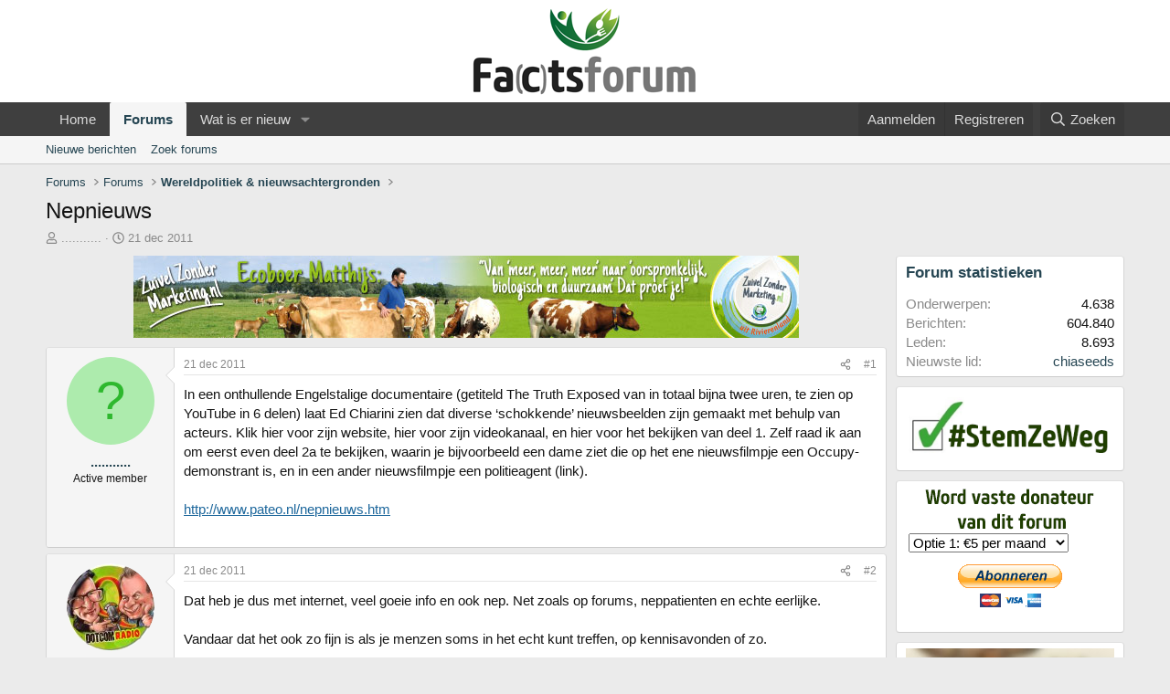

--- FILE ---
content_type: text/html; charset=utf-8
request_url: https://www.fatsforum.nl/threads/nepnieuws.150/
body_size: 14567
content:
<!DOCTYPE html>
<html id="XF" lang="nl-NL" dir="LTR"
	data-xf="2.3"
	data-app="public"
	
	
	data-template="thread_view"
	data-container-key="node-3"
	data-content-key="thread-150"
	data-logged-in="false"
	data-cookie-prefix="xf_"
	data-csrf="1765382671,d8e257ebefa3bd1e7dbbd2228435a378"
	class="has-no-js template-thread_view"
	>
<head>
	
	
	

	<meta charset="utf-8" />
	<title>Nepnieuws | Fa(c)ts Forum</title>
	<link rel="manifest" href="/webmanifest.php">

	<meta http-equiv="X-UA-Compatible" content="IE=Edge" />
	<meta name="viewport" content="width=device-width, initial-scale=1, viewport-fit=cover">

	
		<meta name="theme-color" content="#ffffff" />
	

	<meta name="apple-mobile-web-app-title" content="Fa(c)ts Forum">
	
		<link rel="apple-touch-icon" href="/data/assets/logo/fatsforum_favicon_192.png">
		

	
		
		<meta name="description" content="In een onthullende Engelstalige documentaire (getiteld The Truth Exposed van in totaal bijna twee uren, te zien op YouTube in 6 delen) laat Ed Chiarini zien..." />
		<meta property="og:description" content="In een onthullende Engelstalige documentaire (getiteld The Truth Exposed van in totaal bijna twee uren, te zien op YouTube in 6 delen) laat Ed Chiarini zien dat diverse ‘schokkende’ nieuwsbeelden zijn gemaakt met behulp van acteurs. Klik hier voor zijn website, hier voor zijn videokanaal, en..." />
		<meta property="twitter:description" content="In een onthullende Engelstalige documentaire (getiteld The Truth Exposed van in totaal bijna twee uren, te zien op YouTube in 6 delen) laat Ed Chiarini zien dat diverse ‘schokkende’ nieuwsbeelden..." />
	
	
		<meta property="og:url" content="https://www.fatsforum.nl/threads/nepnieuws.150/" />
	
		<link rel="canonical" href="https://www.fatsforum.nl/threads/nepnieuws.150/" />
	

	
		
	
	
	<meta property="og:site_name" content="Fa(c)ts Forum" />


	
	
		
	
	
	<meta property="og:type" content="website" />


	
	
		
	
	
	
		<meta property="og:title" content="Nepnieuws" />
		<meta property="twitter:title" content="Nepnieuws" />
	


	
	
	
	

	
	
	
	

	<link rel="stylesheet" href="/css.php?css=public%3Anormalize.css%2Cpublic%3Afa.css%2Cpublic%3Acore.less%2Cpublic%3Aapp.less&amp;s=2&amp;l=2&amp;d=1754208637&amp;k=0b3df13689f59d211596c98bc029fc63a915c394" />

	<link rel="stylesheet" href="/css.php?css=public%3Amessage.less%2Cpublic%3Ashare_controls.less%2Cpublic%3Aextra.less&amp;s=2&amp;l=2&amp;d=1754208637&amp;k=0bf5fcf4b725e7288bdda9d72b056efa8a5e15f2" />


	
		<script src="/js/xf/preamble.min.js?_v=01b9fac0"></script>
	

	
	<script src="/js/vendor/vendor-compiled.js?_v=01b9fac0" defer></script>
	<script src="/js/xf/core-compiled.js?_v=01b9fac0" defer></script>

	<script>
		window.addEventListener('DOMContentLoaded', function() {
			XF.extendObject(true, XF.config, {
				// 
				userId: 0,
				enablePush: false,
				pushAppServerKey: '',
				url: {
					fullBase: 'https://www.fatsforum.nl/',
					basePath: '/',
					css: '/css.php?css=__SENTINEL__&s=2&l=2&d=1754208637',
					js: '/js/__SENTINEL__?_v=01b9fac0',
					icon: '/data/local/icons/__VARIANT__.svg?v=1742243686#__NAME__',
					iconInline: '/styles/fa/__VARIANT__/__NAME__.svg?v=5.15.3',
					keepAlive: '/login/keep-alive'
				},
				cookie: {
					path: '/',
					domain: '',
					prefix: 'xf_',
					secure: true,
					consentMode: 'disabled',
					consented: ["optional","_third_party"]
				},
				cacheKey: 'f3ed7234243583f554e27d349fe769c5',
				csrf: '1765382671,d8e257ebefa3bd1e7dbbd2228435a378',
				js: {},
				fullJs: false,
				css: {"public:message.less":true,"public:share_controls.less":true,"public:extra.less":true},
				time: {
					now: 1765382671,
					today: 1765321200,
					todayDow: 3,
					tomorrow: 1765407600,
					yesterday: 1765234800,
					week: 1764802800,
					month: 1764543600,
					year: 1735686000
				},
				style: {
					light: '',
					dark: '',
					defaultColorScheme: 'light'
				},
				borderSizeFeature: '3px',
				fontAwesomeWeight: 'r',
				enableRtnProtect: true,
				
				enableFormSubmitSticky: true,
				imageOptimization: '0',
				imageOptimizationQuality: 0.85,
				uploadMaxFilesize: 268435456,
				uploadMaxWidth: 0,
				uploadMaxHeight: 0,
				allowedVideoExtensions: ["m4v","mov","mp4","mp4v","mpeg","mpg","ogv","webm"],
				allowedAudioExtensions: ["mp3","opus","ogg","wav"],
				shortcodeToEmoji: true,
				visitorCounts: {
					conversations_unread: '0',
					alerts_unviewed: '0',
					total_unread: '0',
					title_count: true,
					icon_indicator: true
				},
				jsMt: {"xf\/action.js":"1c489bab","xf\/embed.js":"678c1a7d","xf\/form.js":"678c1a7d","xf\/structure.js":"1c489bab","xf\/tooltip.js":"678c1a7d"},
				jsState: {},
				publicMetadataLogoUrl: '',
				publicPushBadgeUrl: 'https://www.fatsforum.nl/styles/default/xenforo/bell.png'
			});

			XF.extendObject(XF.phrases, {
				// 
				date_x_at_time_y:     "{date} om {time}",
				day_x_at_time_y:      "{day} om {time}",
				yesterday_at_x:       "Gisteren om {time}",
				x_minutes_ago:        "{minutes} minuten geleden",
				one_minute_ago:       "1 minuut geleden",
				a_moment_ago:         "een moment geleden",
				today_at_x:           "Vandaag om {time}",
				in_a_moment:          "In een ogenblik",
				in_a_minute:          "Binnen een minuut",
				in_x_minutes:         "Over {minuten} minuten",
				later_today_at_x:     "Later vandaag om {tijd}",
				tomorrow_at_x:        "Morgen om {time}",
				short_date_x_minutes: "{minutes}m",
				short_date_x_hours:   "{hours}h",
				short_date_x_days:    "{days}d",

				day0: "zondag",
				day1: "maandag",
				day2: "dinsdag",
				day3: "woensdag",
				day4: "donderdag",
				day5: "vrijdag",
				day6: "zaterdag",

				dayShort0: "zo",
				dayShort1: "ma",
				dayShort2: "di",
				dayShort3: "wo",
				dayShort4: "do",
				dayShort5: "vr",
				dayShort6: "za",

				month0: "januari",
				month1: "februari",
				month2: "maart",
				month3: "april",
				month4: "mei",
				month5: "juni",
				month6: "juli",
				month7: "augustus",
				month8: "september",
				month9: "oktober",
				month10: "november",
				month11: "december",

				active_user_changed_reload_page: "De actieve gebruiker is veranderd. Laad de pagina opnieuw voor de nieuwste versie.",
				server_did_not_respond_in_time_try_again: "De server heeft niet tijdig gereageerd. Gelieve opnieuw te proberen.",
				oops_we_ran_into_some_problems: "Oeps! We zijn enkele problemen tegengekomen.",
				oops_we_ran_into_some_problems_more_details_console: "Oeps! We zijn enkele problemen tegengekomen. Probeer het later opnieuw. Meer foutdetails kunnen zich in de browserconsole bevinden.",
				file_too_large_to_upload: "Het bestand is te groot om te worden geüpload.",
				uploaded_file_is_too_large_for_server_to_process: "Het geüploade bestand is te groot om te verwerken voor de server.",
				files_being_uploaded_are_you_sure: "Bestanden worden nog steeds geüpload. Weet je zeker dat je dit formulier wilt verzenden?",
				attach: "Voeg bestand toe",
				rich_text_box: "Rich-tekstvak",
				close: "Sluit",
				link_copied_to_clipboard: "Koppeling naar klembord gekopieerd.",
				text_copied_to_clipboard: "Tekst naar klembord gekopieerd.",
				loading: "Laden…",
				you_have_exceeded_maximum_number_of_selectable_items: "You have exceeded the maximum number of selectable items.",

				processing: "Verwerken",
				'processing...': "Verwerken…",

				showing_x_of_y_items: "Tonen van {count} van {total} items",
				showing_all_items: "Alle items getoond",
				no_items_to_display: "Geen items om weer te geven",

				number_button_up: "Omhoog",
				number_button_down: "Omlaag",

				push_enable_notification_title: "Pushmeldingen succesvol ingeschakeld op Fa(c)ts Forum",
				push_enable_notification_body: "Bedankt voor het aanzetten van pushmeldingen!",

				pull_down_to_refresh: "Pull down to refresh",
				release_to_refresh: "Release to refresh",
				refreshing: "Refreshing…"
			});
		});
	</script>

	


	
		<link rel="icon" type="image/png" href="https://www.fatsforum.nl/data/assets/logo/fatsforum_favicon-32.png" sizes="32x32" />
	

	
	<script async src="https://www.googletagmanager.com/gtag/js?id=UA-86803712-1"></script>
	<script>
		window.dataLayer = window.dataLayer || [];
		function gtag(){dataLayer.push(arguments);}
		gtag('js', new Date());
		gtag('config', 'UA-86803712-1', {
			// 
			
			
		});
	</script>

</head>
<body data-template="thread_view">

<div class="p-pageWrapper" id="top">

	

	<header class="p-header" id="header">
		<div class="p-header-inner">
			<div class="p-header-content">
				<div class="p-header-logo p-header-logo--image">
					<a href="https://www.fatsforum.nl">
						

	

	
		
		

		
	

	

	<picture data-variations="{&quot;default&quot;:{&quot;1&quot;:&quot;\/data\/assets\/logo\/fatsforum_v2.png&quot;,&quot;2&quot;:&quot;\/data\/assets\/logo\/fatsforum_v2_2x.png&quot;}}">
		
		
		

		

		<img src="/data/assets/logo/fatsforum_v2.png" srcset="/data/assets/logo/fatsforum_v2_2x.png 2x" width="250" height="100" alt="Fa(c)ts Forum" />
	</picture>


					</a>
				</div>

				
			</div>
		</div>
	</header>

	
	

	
		<div class="p-navSticky p-navSticky--primary" data-xf-init="sticky-header">
			
		<nav class="p-nav">
			<div class="p-nav-inner">
				<button type="button" class="button button--plain p-nav-menuTrigger" data-xf-click="off-canvas" data-menu=".js-headerOffCanvasMenu" tabindex="0" aria-label="Menu"><span class="button-text">
					<i aria-hidden="true"></i>
				</span></button>

				<div class="p-nav-smallLogo">
					<a href="https://www.fatsforum.nl">
						

	

	
		
		

		
	

	

	<picture data-variations="{&quot;default&quot;:{&quot;1&quot;:&quot;\/data\/assets\/logo\/fatsforum_v2.png&quot;,&quot;2&quot;:null}}">
		
		
		

		

		<img src="/data/assets/logo/fatsforum_v2.png"  width="250" height="100" alt="Fa(c)ts Forum" />
	</picture>


					</a>
				</div>

				<div class="p-nav-scroller hScroller" data-xf-init="h-scroller" data-auto-scroll=".p-navEl.is-selected">
					<div class="hScroller-scroll">
						<ul class="p-nav-list js-offCanvasNavSource">
							
								<li>
									
	<div class="p-navEl " >
	

		
	
	<a href="https://www.fatsforum.nl"
	class="p-navEl-link "
	
	data-xf-key="1"
	data-nav-id="home">Home</a>


		

		
	
	</div>

								</li>
							
								<li>
									
	<div class="p-navEl is-selected" data-has-children="true">
	

		
	
	<a href="/"
	class="p-navEl-link p-navEl-link--splitMenu "
	
	
	data-nav-id="forums">Forums</a>


		<a data-xf-key="2"
			data-xf-click="menu"
			data-menu-pos-ref="< .p-navEl"
			class="p-navEl-splitTrigger"
			role="button"
			tabindex="0"
			aria-label="Schakel uitgebreid"
			aria-expanded="false"
			aria-haspopup="true"></a>

		
	
		<div class="menu menu--structural" data-menu="menu" aria-hidden="true">
			<div class="menu-content">
				
					
	
	
	<a href="/whats-new/posts/"
	class="menu-linkRow u-indentDepth0 js-offCanvasCopy "
	
	
	data-nav-id="newPosts">Nieuwe berichten</a>

	

				
					
	
	
	<a href="/search/?type=post"
	class="menu-linkRow u-indentDepth0 js-offCanvasCopy "
	
	
	data-nav-id="searchForums">Zoek forums</a>

	

				
			</div>
		</div>
	
	</div>

								</li>
							
								<li>
									
	<div class="p-navEl " data-has-children="true">
	

		
	
	<a href="/whats-new/"
	class="p-navEl-link p-navEl-link--splitMenu "
	
	
	data-nav-id="whatsNew">Wat is er nieuw</a>


		<a data-xf-key="3"
			data-xf-click="menu"
			data-menu-pos-ref="< .p-navEl"
			class="p-navEl-splitTrigger"
			role="button"
			tabindex="0"
			aria-label="Schakel uitgebreid"
			aria-expanded="false"
			aria-haspopup="true"></a>

		
	
		<div class="menu menu--structural" data-menu="menu" aria-hidden="true">
			<div class="menu-content">
				
					
	
	
	<a href="/featured/"
	class="menu-linkRow u-indentDepth0 js-offCanvasCopy "
	
	
	data-nav-id="featured">Featured content</a>

	

				
					
	
	
	<a href="/whats-new/posts/"
	class="menu-linkRow u-indentDepth0 js-offCanvasCopy "
	 rel="nofollow"
	
	data-nav-id="whatsNewPosts">Nieuwe berichten</a>

	

				
					
	
	
	<a href="/whats-new/latest-activity"
	class="menu-linkRow u-indentDepth0 js-offCanvasCopy "
	 rel="nofollow"
	
	data-nav-id="latestActivity">Laatste bijdragen</a>

	

				
			</div>
		</div>
	
	</div>

								</li>
							
						</ul>
					</div>
				</div>

				<div class="p-nav-opposite">
					<div class="p-navgroup p-account p-navgroup--guest">
						
							<a href="/login/" class="p-navgroup-link p-navgroup-link--textual p-navgroup-link--logIn"
								data-xf-click="overlay" data-follow-redirects="on">
								<span class="p-navgroup-linkText">Aanmelden</span>
							</a>
							
								<a href="/register/" class="p-navgroup-link p-navgroup-link--textual p-navgroup-link--register"
									data-xf-click="overlay" data-follow-redirects="on">
									<span class="p-navgroup-linkText">Registreren</span>
								</a>
							
						
					</div>

					<div class="p-navgroup p-discovery">
						<a href="/whats-new/"
							class="p-navgroup-link p-navgroup-link--iconic p-navgroup-link--whatsnew"
							aria-label="Wat is er nieuw"
							title="Wat is er nieuw">
							<i aria-hidden="true"></i>
							<span class="p-navgroup-linkText">Wat is er nieuw</span>
						</a>

						
							<a href="/search/"
								class="p-navgroup-link p-navgroup-link--iconic p-navgroup-link--search"
								data-xf-click="menu"
								data-xf-key="/"
								aria-label="Zoeken"
								aria-expanded="false"
								aria-haspopup="true"
								title="Zoeken">
								<i aria-hidden="true"></i>
								<span class="p-navgroup-linkText">Zoeken</span>
							</a>
							<div class="menu menu--structural menu--wide" data-menu="menu" aria-hidden="true">
								<form action="/search/search" method="post"
									class="menu-content"
									data-xf-init="quick-search">

									<h3 class="menu-header">Zoeken</h3>
									
									<div class="menu-row">
										
											<div class="inputGroup inputGroup--joined">
												<input type="text" class="input" name="keywords" data-acurl="/search/auto-complete" placeholder="Zoeken…" aria-label="Zoeken" data-menu-autofocus="true" />
												
			<select name="constraints" class="js-quickSearch-constraint input" aria-label="Zoek binnen">
				<option value="">Overal</option>
<option value="{&quot;search_type&quot;:&quot;post&quot;}">Onderwerpen</option>
<option value="{&quot;search_type&quot;:&quot;post&quot;,&quot;c&quot;:{&quot;nodes&quot;:[3],&quot;child_nodes&quot;:1}}">Dit forum</option>
<option value="{&quot;search_type&quot;:&quot;post&quot;,&quot;c&quot;:{&quot;thread&quot;:150}}">Dit onderwerp</option>

			</select>
		
											</div>
										
									</div>

									
									<div class="menu-row">
										<label class="iconic"><input type="checkbox"  name="c[title_only]" value="1" /><i aria-hidden="true"></i><span class="iconic-label">Zoek alleen in titels</span></label>

									</div>
									
									<div class="menu-row">
										<div class="inputGroup">
											<span class="inputGroup-text" id="ctrl_search_menu_by_member">Door:</span>
											<input type="text" class="input" name="c[users]" data-xf-init="auto-complete" placeholder="Lid" aria-labelledby="ctrl_search_menu_by_member" />
										</div>
									</div>
									<div class="menu-footer">
									<span class="menu-footer-controls">
										<button type="submit" class="button button--icon button--icon--search button--primary"><i class="fa--xf far fa-search "><svg xmlns="http://www.w3.org/2000/svg" role="img" aria-hidden="true" ><use href="/data/local/icons/regular.svg?v=1742243686#search"></use></svg></i><span class="button-text">Zoek</span></button>
										<button type="submit" class="button " name="from_search_menu"><span class="button-text">Geavanceerd zoeken…</span></button>
									</span>
									</div>

									<input type="hidden" name="_xfToken" value="1765382671,d8e257ebefa3bd1e7dbbd2228435a378" />
								</form>
							</div>
						
					</div>
				</div>
			</div>
		</nav>
	
		</div>
		
		
			<div class="p-sectionLinks">
				<div class="p-sectionLinks-inner hScroller" data-xf-init="h-scroller">
					<div class="hScroller-scroll">
						<ul class="p-sectionLinks-list">
							
								<li>
									
	<div class="p-navEl " >
	

		
	
	<a href="/whats-new/posts/"
	class="p-navEl-link "
	
	data-xf-key="alt+1"
	data-nav-id="newPosts">Nieuwe berichten</a>


		

		
	
	</div>

								</li>
							
								<li>
									
	<div class="p-navEl " >
	

		
	
	<a href="/search/?type=post"
	class="p-navEl-link "
	
	data-xf-key="alt+2"
	data-nav-id="searchForums">Zoek forums</a>


		

		
	
	</div>

								</li>
							
						</ul>
					</div>
				</div>
			</div>
			
	
		

	<div class="offCanvasMenu offCanvasMenu--nav js-headerOffCanvasMenu" data-menu="menu" aria-hidden="true" data-ocm-builder="navigation">
		<div class="offCanvasMenu-backdrop" data-menu-close="true"></div>
		<div class="offCanvasMenu-content">
			<div class="offCanvasMenu-header">
				Menu
				<a class="offCanvasMenu-closer" data-menu-close="true" role="button" tabindex="0" aria-label="Sluit"></a>
			</div>
			
				<div class="p-offCanvasRegisterLink">
					<div class="offCanvasMenu-linkHolder">
						<a href="/login/" class="offCanvasMenu-link" data-xf-click="overlay" data-menu-close="true">
							Aanmelden
						</a>
					</div>
					<hr class="offCanvasMenu-separator" />
					
						<div class="offCanvasMenu-linkHolder">
							<a href="/register/" class="offCanvasMenu-link" data-xf-click="overlay" data-menu-close="true">
								Registreren
							</a>
						</div>
						<hr class="offCanvasMenu-separator" />
					
				</div>
			
			<div class="js-offCanvasNavTarget"></div>
			<div class="offCanvasMenu-installBanner js-installPromptContainer" style="display: none;" data-xf-init="install-prompt">
				<div class="offCanvasMenu-installBanner-header">Installeer de app</div>
				<button type="button" class="button js-installPromptButton"><span class="button-text">Installeren</span></button>
				<template class="js-installTemplateIOS">
					<div class="js-installTemplateContent">
						<div class="overlay-title">How to install the app on iOS</div>
						<div class="block-body">
							<div class="block-row">
								<p>
									Follow along with the video below to see how to install our site as a web app on your home screen.
								</p>
								<p style="text-align: center">
									<video src="/styles/default/xenforo/add_to_home.mp4"
										width="280" height="480" autoplay loop muted playsinline></video>
								</p>
								<p>
									<small><strong>Opmerking:</strong> This feature may not be available in some browsers.</small>
								</p>
							</div>
						</div>
					</div>
				</template>
			</div>
		</div>
	</div>

	<div class="p-body">
		<div class="p-body-inner">
			<!--XF:EXTRA_OUTPUT-->

			

			

			
			
	
		<ul class="p-breadcrumbs "
			itemscope itemtype="https://schema.org/BreadcrumbList">
			
				

				
				

				
					
					
	<li itemprop="itemListElement" itemscope itemtype="https://schema.org/ListItem">
		<a href="/" itemprop="item">
			<span itemprop="name">Forums</span>
		</a>
		<meta itemprop="position" content="1" />
	</li>

				

				
				
					
					
	<li itemprop="itemListElement" itemscope itemtype="https://schema.org/ListItem">
		<a href="/#forums.1" itemprop="item">
			<span itemprop="name">Forums</span>
		</a>
		<meta itemprop="position" content="2" />
	</li>

				
					
					
	<li itemprop="itemListElement" itemscope itemtype="https://schema.org/ListItem">
		<a href="/forums/wereldpolitiek-nieuwsachtergronden.3/" itemprop="item">
			<span itemprop="name">Wereldpolitiek &amp; nieuwsachtergronden</span>
		</a>
		<meta itemprop="position" content="3" />
	</li>

				
			
		</ul>
	

			

			
	<noscript class="js-jsWarning"><div class="blockMessage blockMessage--important blockMessage--iconic u-noJsOnly">JavaScript is uitgeschakeld. Schakel JavaScript in jouw browser in voordat je doorgaat voor een betere ervaring.</div></noscript>

			
	<div class="blockMessage blockMessage--important blockMessage--iconic js-browserWarning" style="display: none">Je gebruikt een verouderde webbrowser. Het kan mogelijk deze of andere websites niet correct weergeven.<br />Het is raadzaam om je webbrowser te upgraden of een browser zoals <a href="https://www.microsoft.com/edge/" target="_blank" rel="noopener">Microsoft Edge</a> of <a href="https://www.google.com/chrome/" target="_blank" rel="noopener">Google Chrome</a> te gebruiken.</div>


			
				<div class="p-body-header">
					
						
							<div class="p-title ">
								
									
										<h1 class="p-title-value">Nepnieuws</h1>
									
									
								
							</div>
						

						
							<div class="p-description">
	<ul class="listInline listInline--bullet">
		<li>
			<i class="fa--xf far fa-user "><svg xmlns="http://www.w3.org/2000/svg" role="img" ><title>Onderwerp starter</title><use href="/data/local/icons/regular.svg?v=1742243686#user"></use></svg></i>
			<span class="u-srOnly">Onderwerp starter</span>

			<a href="/members/12/" class="username  u-concealed" dir="auto" data-user-id="12" data-xf-init="member-tooltip">...........</a>
		</li>
		<li>
			<i class="fa--xf far fa-clock "><svg xmlns="http://www.w3.org/2000/svg" role="img" ><title>Startdatum</title><use href="/data/local/icons/regular.svg?v=1742243686#clock"></use></svg></i>
			<span class="u-srOnly">Startdatum</span>

			<a href="/threads/nepnieuws.150/" class="u-concealed"><time  class="u-dt" dir="auto" datetime="2011-12-21T19:57:09+0100" data-timestamp="1324493829" data-date="21 dec 2011" data-time="19:57" data-short="dec '11" title="21 dec 2011 om 19:57">21 dec 2011</time></a>
		</li>
		
		
	</ul>
</div>
						
					
				</div>
			

			<div class="p-body-main p-body-main--withSidebar ">
				
				<div class="p-body-contentCol"></div>
				
					<div class="p-body-sidebarCol"></div>
				

				

				<div class="p-body-content">
					

	
	
	
	
	
	
		<div class="ad">
			<a href="https://www.ecoboerderij-dehaan.nl/" target="_blank"><img src="/media/ecoboer.jpg" /></a>
		</div>
	


					<div class="p-body-pageContent">










	
	
	
		
	
	
	


	
	
	
		
	
	
	


	
	
		
	
	
	


	
	



	












	

	
		
	



















<div class="block block--messages" data-xf-init="" data-type="post" data-href="/inline-mod/" data-search-target="*">

	<span class="u-anchorTarget" id="posts"></span>

	
		
	

	

	<div class="block-outer"></div>

	

	
		
	<div class="block-outer js-threadStatusField"></div>

	

	<div class="block-container lbContainer"
		data-xf-init="lightbox select-to-quote"
		data-message-selector=".js-post"
		data-lb-id="thread-150"
		data-lb-universal="0">

		<div class="block-body js-replyNewMessageContainer">
			
				

					

					
						

	
	

	

	
	<article class="message message--post js-post js-inlineModContainer  "
		data-author="..........."
		data-content="post-150"
		id="js-post-150"
		>

		

		<span class="u-anchorTarget" id="post-150"></span>

		
			<div class="message-inner">
				
					<div class="message-cell message-cell--user">
						

	<section class="message-user"
		
		
		>

		

		<div class="message-avatar ">
			<div class="message-avatar-wrapper">
				<a href="/members/12/" class="avatar avatar--m avatar--default avatar--default--dynamic" data-user-id="12" data-xf-init="member-tooltip" style="background-color: #adebad; color: #2eb82e">
			<span class="avatar-u12-m" role="img" aria-label="...........">?</span> 
		</a>
				
			</div>
		</div>
		<div class="message-userDetails">
			<h4 class="message-name"><a href="/members/12/" class="username " dir="auto" data-user-id="12" data-xf-init="member-tooltip">...........</a></h4>
			<h5 class="userTitle message-userTitle" dir="auto">Active member</h5>
			
		</div>
		
			
			
		
		<span class="message-userArrow"></span>
	</section>

					</div>
				

				
					<div class="message-cell message-cell--main">
					
						<div class="message-main js-quickEditTarget">

							
								

	

	<header class="message-attribution message-attribution--split">
		<ul class="message-attribution-main listInline ">
			
			
			<li class="u-concealed">
				<a href="/threads/nepnieuws.150/post-150" rel="nofollow" >
					<time  class="u-dt" dir="auto" datetime="2011-12-21T19:57:09+0100" data-timestamp="1324493829" data-date="21 dec 2011" data-time="19:57" data-short="dec '11" title="21 dec 2011 om 19:57">21 dec 2011</time>
				</a>
			</li>
			
		</ul>

		<ul class="message-attribution-opposite message-attribution-opposite--list ">
			
			<li>
				<a href="/threads/nepnieuws.150/post-150"
					class="message-attribution-gadget"
					data-xf-init="share-tooltip"
					data-href="/posts/150/share"
					aria-label="Deel"
					rel="nofollow">
					<i class="fa--xf far fa-share-alt "><svg xmlns="http://www.w3.org/2000/svg" role="img" aria-hidden="true" ><use href="/data/local/icons/regular.svg?v=1742243686#share-alt"></use></svg></i>
				</a>
			</li>
			
				<li class="u-hidden js-embedCopy">
					
	<a href="javascript:"
		data-xf-init="copy-to-clipboard"
		data-copy-text="&lt;div class=&quot;js-xf-embed&quot; data-url=&quot;https://www.fatsforum.nl&quot; data-content=&quot;post-150&quot;&gt;&lt;/div&gt;&lt;script defer src=&quot;https://www.fatsforum.nl/js/xf/external_embed.js?_v=01b9fac0&quot;&gt;&lt;/script&gt;"
		data-success="Embed code HTML copied to clipboard."
		class="">
		<i class="fa--xf far fa-code "><svg xmlns="http://www.w3.org/2000/svg" role="img" aria-hidden="true" ><use href="/data/local/icons/regular.svg?v=1742243686#code"></use></svg></i>
	</a>

				</li>
			
			
			
				<li>
					<a href="/threads/nepnieuws.150/post-150" rel="nofollow">
						#1
					</a>
				</li>
			
		</ul>
	</header>

							

							<div class="message-content js-messageContent">
							

								
									
	
	
	

								

								
									
	

	<div class="message-userContent lbContainer js-lbContainer "
		data-lb-id="post-150"
		data-lb-caption-desc="........... &middot; 21 dec 2011 om 19:57">

		
			

	
		
	

		

		<article class="message-body js-selectToQuote">
			
				
			

			<div >
				
					<div class="bbWrapper">In een onthullende Engelstalige documentaire (getiteld The Truth Exposed van in totaal bijna twee uren, te zien op YouTube in 6 delen) laat Ed Chiarini zien dat diverse ‘schokkende’ nieuwsbeelden zijn gemaakt met behulp van acteurs. Klik hier voor zijn website, hier voor zijn videokanaal, en hier voor het bekijken van deel 1. Zelf raad ik aan om eerst even deel 2a te bekijken, waarin je bijvoorbeeld een dame ziet die op het ene nieuwsfilmpje een Occupy-demonstrant is, en in een ander nieuwsfilmpje een politieagent (link).<br />
<br />
<a href="http://www.pateo.nl/nepnieuws.htm" target="_blank" class="link link--external" rel="nofollow ugc noopener">http://www.pateo.nl/nepnieuws.htm</a><br />
<br /></div>
				
			</div>

			<div class="js-selectToQuoteEnd">&nbsp;</div>
			
				
			
		</article>

		
			

	
		
	

		

		
	</div>

								

								
									
	

	

								

								
									
	

								

							
							</div>

							
								
	

	<footer class="message-footer">
		

		

		<div class="reactionsBar js-reactionsList ">
			
		</div>

		<div class="js-historyTarget message-historyTarget toggleTarget" data-href="trigger-href"></div>
	</footer>

							
						</div>

					
					</div>
				
			</div>
		
	</article>

	
	

					

					

				

					

					
						

	
	

	

	
	<article class="message message--post js-post js-inlineModContainer  "
		data-author="fatsnotbad"
		data-content="post-29059"
		id="js-post-29059"
		itemscope itemtype="https://schema.org/Comment" itemid="https://www.fatsforum.nl/posts/29059/">

		
			<meta itemprop="parentItem" itemscope itemid="https://www.fatsforum.nl/threads/nepnieuws.150/" />
		

		<span class="u-anchorTarget" id="post-29059"></span>

		
			<div class="message-inner">
				
					<div class="message-cell message-cell--user">
						

	<section class="message-user"
		itemprop="author"
		itemscope itemtype="https://schema.org/Person"
		itemid="https://www.fatsforum.nl/members/fatsnotbad.4/">

		
			<meta itemprop="url" content="https://www.fatsforum.nl/members/fatsnotbad.4/" />
		

		<div class="message-avatar ">
			<div class="message-avatar-wrapper">
				<a href="/members/fatsnotbad.4/" class="avatar avatar--m" data-user-id="4" data-xf-init="member-tooltip">
			<img src="/data/avatars/m/0/4.jpg?1762206720" srcset="/data/avatars/l/0/4.jpg?1762206720 2x" alt="fatsnotbad" class="avatar-u4-m" width="96" height="96" loading="lazy" itemprop="image" /> 
		</a>
				
			</div>
		</div>
		<div class="message-userDetails">
			<h4 class="message-name"><a href="/members/fatsnotbad.4/" class="username " dir="auto" data-user-id="4" data-xf-init="member-tooltip"><span class="username--staff username--moderator username--admin" itemprop="name">fatsnotbad</span></a></h4>
			<h5 class="userTitle message-userTitle" dir="auto" itemprop="jobTitle">Administrator</h5>
			<div class="userBanner userBanner--staff message-userBanner" dir="auto" itemprop="jobTitle"><span class="userBanner-before"></span><strong>Forumleiding</strong><span class="userBanner-after"></span></div>
		</div>
		
			
			
		
		<span class="message-userArrow"></span>
	</section>

					</div>
				

				
					<div class="message-cell message-cell--main">
					
						<div class="message-main js-quickEditTarget">

							
								

	

	<header class="message-attribution message-attribution--split">
		<ul class="message-attribution-main listInline ">
			
			
			<li class="u-concealed">
				<a href="/threads/nepnieuws.150/post-29059" rel="nofollow" itemprop="url">
					<time  class="u-dt" dir="auto" datetime="2011-12-21T20:04:57+0100" data-timestamp="1324494297" data-date="21 dec 2011" data-time="20:04" data-short="dec '11" title="21 dec 2011 om 20:04" itemprop="datePublished">21 dec 2011</time>
				</a>
			</li>
			
		</ul>

		<ul class="message-attribution-opposite message-attribution-opposite--list ">
			
			<li>
				<a href="/threads/nepnieuws.150/post-29059"
					class="message-attribution-gadget"
					data-xf-init="share-tooltip"
					data-href="/posts/29059/share"
					aria-label="Deel"
					rel="nofollow">
					<i class="fa--xf far fa-share-alt "><svg xmlns="http://www.w3.org/2000/svg" role="img" aria-hidden="true" ><use href="/data/local/icons/regular.svg?v=1742243686#share-alt"></use></svg></i>
				</a>
			</li>
			
				<li class="u-hidden js-embedCopy">
					
	<a href="javascript:"
		data-xf-init="copy-to-clipboard"
		data-copy-text="&lt;div class=&quot;js-xf-embed&quot; data-url=&quot;https://www.fatsforum.nl&quot; data-content=&quot;post-29059&quot;&gt;&lt;/div&gt;&lt;script defer src=&quot;https://www.fatsforum.nl/js/xf/external_embed.js?_v=01b9fac0&quot;&gt;&lt;/script&gt;"
		data-success="Embed code HTML copied to clipboard."
		class="">
		<i class="fa--xf far fa-code "><svg xmlns="http://www.w3.org/2000/svg" role="img" aria-hidden="true" ><use href="/data/local/icons/regular.svg?v=1742243686#code"></use></svg></i>
	</a>

				</li>
			
			
			
				<li>
					<a href="/threads/nepnieuws.150/post-29059" rel="nofollow">
						#2
					</a>
				</li>
			
		</ul>
	</header>

							

							<div class="message-content js-messageContent">
							

								
									
	
	
	

								

								
									
	

	<div class="message-userContent lbContainer js-lbContainer "
		data-lb-id="post-29059"
		data-lb-caption-desc="fatsnotbad &middot; 21 dec 2011 om 20:04">

		

		<article class="message-body js-selectToQuote">
			
				
			

			<div itemprop="text">
				
					<div class="bbWrapper">Dat heb je dus met internet, veel goeie info en ook nep. Net zoals op forums, neppatienten en echte eerlijke.<br />
<br />
Vandaar dat het ook zo fijn is als je menzen soms in het echt kunt treffen, op kennisavonden of zo.<br />
<br /></div>
				
			</div>

			<div class="js-selectToQuoteEnd">&nbsp;</div>
			
				
			
		</article>

		

		
	</div>

								

								
									
	

	

								

								
									
	

								

							
							</div>

							
								
	

	<footer class="message-footer">
		
			<div class="message-microdata" itemprop="interactionStatistic" itemtype="https://schema.org/InteractionCounter" itemscope>
				<meta itemprop="userInteractionCount" content="0" />
				<meta itemprop="interactionType" content="https://schema.org/LikeAction" />
			</div>
		

		

		<div class="reactionsBar js-reactionsList ">
			
		</div>

		<div class="js-historyTarget message-historyTarget toggleTarget" data-href="trigger-href"></div>
	</footer>

							
						</div>

					
					</div>
				
			</div>
		
	</article>

	
	

					

					

				
			
		</div>
	</div>

	
		<div class="block-outer block-outer--after">
			
				

				
				
					<div class="block-outer-opposite">
						
							<a href="/login/" class="button button--link button--wrap" data-xf-click="overlay"><span class="button-text">
								Je moet ingelogd zijn om te kunnen reageren.
Log in | Registreer
							</span></a>
						
					</div>
				
			
		</div>
	

	
	

</div>











<div class="blockMessage blockMessage--none">
	

	

	
		

		<div class="shareButtons shareButtons--iconic" data-xf-init="share-buttons" data-page-url="" data-page-title="" data-page-desc="" data-page-image="">
			<span class="u-anchorTarget" id="_xfUid-1-1765382671"></span>

			
				<span class="shareButtons-label">Deel:</span>
			

			<div class="shareButtons-buttons">
				
					
						<a class="shareButtons-button shareButtons-button--brand shareButtons-button--facebook" href="#_xfUid-1-1765382671" data-href="https://www.facebook.com/sharer.php?u={url}">
							<i class="fa--xf fab fa-facebook-f "><svg xmlns="http://www.w3.org/2000/svg" role="img" aria-hidden="true" ><use href="/data/local/icons/brands.svg?v=1742243686#facebook-f"></use></svg></i>
							<span>Facebook</span>
						</a>
					

					
						<a class="shareButtons-button shareButtons-button--brand shareButtons-button--twitter" href="#_xfUid-1-1765382671" data-href="https://twitter.com/intent/tweet?url={url}&amp;text={title}">
							<svg xmlns="http://www.w3.org/2000/svg" height="1em" viewBox="0 0 512 512" class=""><!--! Font Awesome Free 6.4.2 by @fontawesome - https://fontawesome.com License - https://fontawesome.com/license (Commercial License) Copyright 2023 Fonticons, Inc. --><path d="M389.2 48h70.6L305.6 224.2 487 464H345L233.7 318.6 106.5 464H35.8L200.7 275.5 26.8 48H172.4L272.9 180.9 389.2 48zM364.4 421.8h39.1L151.1 88h-42L364.4 421.8z"/></svg> <span>X (Twitter)</span>
						</a>
					

					
						<a class="shareButtons-button shareButtons-button--brand shareButtons-button--linkedin" href="#_xfUid-1-1765382671" data-href="https://www.linkedin.com/sharing/share-offsite/?url={url}">
							<i class="fa--xf fab fa-linkedin "><svg xmlns="http://www.w3.org/2000/svg" role="img" aria-hidden="true" ><use href="/data/local/icons/brands.svg?v=1742243686#linkedin"></use></svg></i>
							<span>LinkedIn</span>
						</a>
					

					

					

					

					
						<a class="shareButtons-button shareButtons-button--brand shareButtons-button--whatsApp" href="#_xfUid-1-1765382671" data-href="https://api.whatsapp.com/send?text={title}&nbsp;{url}">
							<i class="fa--xf fab fa-whatsapp "><svg xmlns="http://www.w3.org/2000/svg" role="img" aria-hidden="true" ><use href="/data/local/icons/brands.svg?v=1742243686#whatsapp"></use></svg></i>
							<span>WhatsApp</span>
						</a>
					

					
						<a class="shareButtons-button shareButtons-button--email" href="#_xfUid-1-1765382671" data-href="mailto:?subject={title}&amp;body={url}">
							<i class="fa--xf far fa-envelope "><svg xmlns="http://www.w3.org/2000/svg" role="img" aria-hidden="true" ><use href="/data/local/icons/regular.svg?v=1742243686#envelope"></use></svg></i>
							<span>E-mail</span>
						</a>
					

					
						<a class="shareButtons-button shareButtons-button--share is-hidden" href="#_xfUid-1-1765382671"
							data-xf-init="web-share"
							data-title="" data-text="" data-url=""
							data-hide=".shareButtons-button:not(.shareButtons-button--share)">

							<i class="fa--xf far fa-share-alt "><svg xmlns="http://www.w3.org/2000/svg" role="img" aria-hidden="true" ><use href="/data/local/icons/regular.svg?v=1742243686#share-alt"></use></svg></i>
							<span>Deel</span>
						</a>
					

					
						<a class="shareButtons-button shareButtons-button--link is-hidden" href="#_xfUid-1-1765382671" data-clipboard="{url}">
							<i class="fa--xf far fa-link "><svg xmlns="http://www.w3.org/2000/svg" role="img" aria-hidden="true" ><use href="/data/local/icons/regular.svg?v=1742243686#link"></use></svg></i>
							<span>koppeling</span>
						</a>
					
				
			</div>
		</div>
	

</div>







</div>
					
				</div>

				
					<div class="p-body-sidebar">
						
						
							<div class="block" data-widget-id="9" data-widget-key="forum_overview_forum_statistics" data-widget-definition="forum_statistics">
	<div class="block-container">
		<h3 class="block-minorHeader">Forum statistieken</h3>
		<div class="block-body block-row">
			<dl class="pairs pairs--justified count--threads">
				<dt>Onderwerpen</dt>
				<dd>4.638</dd>
			</dl>

			<dl class="pairs pairs--justified count--messages">
				<dt>Berichten</dt>
				<dd>604.840</dd>
			</dl>

			<dl class="pairs pairs--justified count--users">
				<dt>Leden</dt>
				<dd>8.693</dd>
			</dl>

			<dl class="pairs pairs--justified">
				<dt>Nieuwste lid</dt>
				<dd><a href="/members/chiaseeds.9314/" class="username " dir="auto" data-user-id="9314" data-xf-init="member-tooltip">chiaseeds</a></dd>
			</dl>
		</div>
	</div>
</div>

	<div class="block">
		<div class="block-container"  data-widget-id="15" data-widget-key="StemZeWeg" data-widget-definition="html">
			
			<div class="block-body block-row">
				<a href="https://www.fvd.nl/standpunten" target="_blank">
	<img class="sbtac" src="/media/stemzeweg.png" />
</a>
			</div>
		</div>
	</div>


	<div class="block">
		<div class="block-container"  data-widget-id="11" data-widget-key="Donateur" data-widget-definition="html">
			
			<div class="block-body block-row">
				<img class="sbtac" src="/media/vastedonateur.png" alt="Word vaste donateur van dit forum" />
<form action="https://www.paypal.com/cgi-bin/webscr" method="post" target="_top">
<input type="hidden" name="cmd" value="_s-xclick">
<input type="hidden" name="hosted_button_id" value="G9LRCBRRMGBNG">
<input type="hidden" name="on0" value="">
	<table class="sbwidth sbtac">
<tbody><tr><td><select name="os0">
	<option value="Optie 1">Optie 1: €5 per maand</option>
	<option value="Optie 2">Optie 2: €10 per maand</option>
	<option value="Optie 3">Optie 3: €15 per maand</option>
	<option value="Optie 4">Optie 4: €20 per maand</option>
	<option value="Optie 5">Optie 5: €25 per maand</option>
</select> </td></tr>
</tbody></table>
<input type="hidden" name="currency_code" value="EUR">
<input class="ppbutton" type="image" src="https://www.paypalobjects.com/nl_NL/NL/i/btn/btn_subscribeCC_LG.gif" border="0" name="submit" alt="PayPal, de veilige en complete manier van online betalen.">
<img alt="" border="0" src="https://www.paypalobjects.com/nl_NL/i/scr/pixel.gif" width="1" height="1">
	</form>
			</div>
		</div>
	</div>


	<div class="block">
		<div class="block-container"  data-widget-id="13" data-widget-key="Vitsilomoeri_sponsor" data-widget-definition="html">
			
			<div class="block-body block-row">
				<a href="https://www.vitsilomoeri.com/extra-vergine-olijfolie" target="_blank">
	<img class="sbtac" src="/media/vitsilomoeri.jpg" />
</a>
			</div>
		</div>
	</div>


	<div class="block">
		<div class="block-container"  data-widget-id="12" data-widget-key="Zeezout_sponsor" data-widget-definition="html">
			
			<div class="block-body block-row">
				<a href="https://www.keltischzeezout.com/" target="_blank">
	<img class="sbtac" src="/media/keltischzeezout.jpg" />
</a>
			</div>
		</div>
	</div>


	<div class="block">
		<div class="block-container"  data-widget-id="14" data-widget-key="Vitavie_sponsor" data-widget-definition="html">
			
			<div class="block-body block-row">
				<a href="https://vitavie.nl/" target="_blank">
	<img class="sbtac" src="/media/vitavie.jpg" />
</a>
			</div>
		</div>
	</div>


	<div class="block">
		<div class="block-container"  data-widget-id="16" data-widget-key="Ondersteun_dit_forum" data-widget-definition="html">
			
			<div class="block-body block-row">
				<form action="https://www.paypal.com/cgi-bin/webscr" method="post" target="_blank">
    <div class="paypal-donations">
        <input type="hidden" name="cmd" value="_donations">
        <input type="hidden" name="bn" value="TipsandTricks_SP">
        <input type="hidden" name="business" value="westonprice.nl@gmail.com">
        <input type="hidden" name="return" value="https://www.fatsforum.nl/hartelijk-dank/">
        <input type="hidden" name="rm" value="0">
        <input type="hidden" name="currency_code" value="EUR">
        <input type="hidden" name="lc" value="NL">
        <input type="image" class="sbtac" style="cursor: pointer;" src="/media/ondersteun.jpg" name="submit" alt="Via PayPal veilig online betalen.">
        <img alt="" src="https://www.paypal.com/en_US/i/scr/pixel.gif" width="1" height="1">
	</div>
</form>
			</div>
		</div>
	</div>


	<div class="block">
		<div class="block-container"  data-widget-id="17" data-widget-key="Vrienden_sponsoren" data-widget-definition="html">
			
				<h3 class="block-minorHeader">Vrienden</h3>
			
			<div class="block-body block-row">
				<ul id="vriendenvff">
<li><a href="http://www.leefbewust.com" title="Leefbewust.com" target="_blank" rel="noopener noreferrer">Leefbewust.com</a></li>
<li><a href="http://www.ahealthylife.nl" title="aHealthylife" target="_blank" rel="noopener noreferrer">aHealthylife</a></li>
<li><a href="http://www.vitavie.nl" title="Vitavie" target="_blank" rel="noopener noreferrer">Vitavie</a></li>
<li><a href="http://www.keltischzeezout.com/" title="Breizh Import" target="_blank" rel="noopener noreferrer">Breizh Import</a></li>

<li><a href="http://rauwpower.nl" title="Rauw Power" target="_blank" rel="noopener noreferrer">Rauw Power</a></li>
<li><a href="http://www.voedingisgezondheid.nl/welkom/" title="Voeding Is Gezondheid" target="_blank" rel="noopener noreferrer">Voeding Is Gezondheid</a></li>
<li><a href="http://www.biologischetandarts.nl/" title="Biologische Tandarts Peter Dros" target="_blank" rel="noopener noreferrer">Biologische Tandarts Peter Dros</a></li>
<li><a href="http://www.greentwist.nl/" title="Green Twist Health &amp;amp; Cooking" target="_blank" rel="noopener noreferrer">Green Twist Health &amp; Cooking</a></li>
<li><a href="http://www.vleesvandewoestegrond.nl" title="De Woeste Grond" target="_blank" rel="noopener noreferrer">De Woeste Grond</a></li>
<li><a href="http://www.sundancer.nl/" title="Sundancer" target="_blank" rel="noopener noreferrer">Sundancer</a></li>
<li><a href="http://www.ecoboerderij-dehaan.nl/" title="Ecoboerderij De Haan" target="_blank" rel="noopener noreferrer">Ecoboerderij De Haan</a></li>
<li><a href="http://www.zuivelzondermarketing.nl" title="Zuivel Zonder Marketing" target="_blank" rel="noopener noreferrer">Zuivel Zonder Marketing</a></li>
<li><a href="http://www.succesboeken.nl" title="Succesboeken" target="_blank" rel="noopener noreferrer">Succesboeken</a></li>
<li><a href="https://www.edusana.nl" title="Edusana" target="_blank" rel="noopener noreferrer">Edusana</a></li>
<li class="menu-item menu-item-type-post_type menu-item-object-page menu-item-privacy-policy menu-item-211231"><a href="https://www.fatsforum.nl/privacybeleid/" title="Privacybeleid">Privacybeleid</a></li>
</ul>
			</div>
		</div>
	</div>
						
						
					</div>
				
			</div>

			
			
	
		<ul class="p-breadcrumbs p-breadcrumbs--bottom"
			itemscope itemtype="https://schema.org/BreadcrumbList">
			
				

				
				

				
					
					
	<li itemprop="itemListElement" itemscope itemtype="https://schema.org/ListItem">
		<a href="/" itemprop="item">
			<span itemprop="name">Forums</span>
		</a>
		<meta itemprop="position" content="1" />
	</li>

				

				
				
					
					
	<li itemprop="itemListElement" itemscope itemtype="https://schema.org/ListItem">
		<a href="/#forums.1" itemprop="item">
			<span itemprop="name">Forums</span>
		</a>
		<meta itemprop="position" content="2" />
	</li>

				
					
					
	<li itemprop="itemListElement" itemscope itemtype="https://schema.org/ListItem">
		<a href="/forums/wereldpolitiek-nieuwsachtergronden.3/" itemprop="item">
			<span itemprop="name">Wereldpolitiek &amp; nieuwsachtergronden</span>
		</a>
		<meta itemprop="position" content="3" />
	</li>

				
			
		</ul>
	

			
		</div>
	</div>

	<footer class="p-footer" id="footer">
		<div class="p-footer-inner">

			<div class="p-footer-row">
				
					<div class="p-footer-row-main">
						<ul class="p-footer-linkList">
							
								
								
								
									<li><a href="/misc/language" data-xf-click="overlay"
										data-xf-init="tooltip" title="Talenkiezer" rel="nofollow">
										<i class="fa--xf far fa-globe "><svg xmlns="http://www.w3.org/2000/svg" role="img" aria-hidden="true" ><use href="/data/local/icons/regular.svg?v=1742243686#globe"></use></svg></i> Nederlands - origineel</a></li>
								
							
						</ul>
					</div>
				
				<div class="p-footer-row-opposite">
					<ul class="p-footer-linkList">
						

						
							<li><a href="/help/terms/">Voorwaarden en regels</a></li>
						

						
							<li><a href="/help/privacy-policy/">Privacybeleid</a></li>
						

						
							<li><a href="/help/">Help</a></li>
						

						
							<li><a href="https://www.fatsforum.nl">Hoofdpagina</a></li>
						

						<li><a href="/forums/-/index.rss" target="_blank" class="p-footer-rssLink" title="RSS"><span aria-hidden="true"><i class="fa--xf far fa-rss "><svg xmlns="http://www.w3.org/2000/svg" role="img" aria-hidden="true" ><use href="/data/local/icons/regular.svg?v=1742243686#rss"></use></svg></i><span class="u-srOnly">RSS</span></span></a></li>
					</ul>
				</div>
			</div>

			
				<div class="p-footer-copyright">
					
						<a href="https://xenforo.com" class="u-concealed" dir="ltr" target="_blank" rel="sponsored noopener">Community platform by XenForo<sup>&reg;</sup> <span class="copyright">&copy; 2010-2024 XenForo Ltd.</span></a>
						
					
				</div>
			

			
		</div>
	</footer>
</div> <!-- closing p-pageWrapper -->

<div class="u-bottomFixer js-bottomFixTarget">
	
	
</div>

<div class="u-navButtons js-navButtons">
	<a href="javascript:" class="button button--scroll"><span class="button-text"><i class="fa--xf far fa-arrow-left "><svg xmlns="http://www.w3.org/2000/svg" role="img" aria-hidden="true" ><use href="/data/local/icons/regular.svg?v=1742243686#arrow-left"></use></svg></i><span class="u-srOnly">Terug</span></span></a>
</div>


	<div class="u-scrollButtons js-scrollButtons" data-trigger-type="up">
		<a href="#top" class="button button--scroll" data-xf-click="scroll-to"><span class="button-text"><i class="fa--xf far fa-arrow-up "><svg xmlns="http://www.w3.org/2000/svg" role="img" aria-hidden="true" ><use href="/data/local/icons/regular.svg?v=1742243686#arrow-up"></use></svg></i><span class="u-srOnly">Bovenaan</span></span></a>
		
	</div>



	<form style="display:none" hidden="hidden">
		<input type="text" name="_xfClientLoadTime" value="" id="_xfClientLoadTime" title="_xfClientLoadTime" tabindex="-1" />
	</form>

	





	
	
		
		
			<script type="application/ld+json">
				{
    "@context": "https://schema.org",
    "@type": "WebPage",
    "url": "https://www.fatsforum.nl/threads/nepnieuws.150/",
    "mainEntity": {
        "@type": "DiscussionForumPosting",
        "@id": "https://www.fatsforum.nl/threads/nepnieuws.150/",
        "headline": "Nepnieuws",
        "datePublished": "2011-12-21T18:57:09+00:00",
        "url": "https://www.fatsforum.nl/threads/nepnieuws.150/",
        "articleSection": "Wereldpolitiek & nieuwsachtergronden",
        "author": {
            "@type": "Person",
            "@id": "https://www.fatsforum.nl/members/12/",
            "name": "...........",
            "url": "https://www.fatsforum.nl/members/12/"
        },
        "interactionStatistic": [
            {
                "@type": "InteractionCounter",
                "interactionType": "https://schema.org/ViewAction",
                "userInteractionCount": 881
            },
            {
                "@type": "InteractionCounter",
                "interactionType": "https://schema.org/CommentAction",
                "userInteractionCount": 1
            },
            {
                "@type": "InteractionCounter",
                "interactionType": "https://schema.org/LikeAction",
                "userInteractionCount": 0
            }
        ],
        "articleBody": "In een onthullende Engelstalige documentaire (getiteld The Truth Exposed van in totaal bijna twee uren, te zien op YouTube in 6 delen) laat Ed Chiarini zien dat diverse \u2018schokkende\u2019 nieuwsbeelden zijn gemaakt met behulp van acteurs. Klik hier voor zijn website, hier voor zijn videokanaal, en hier voor het bekijken van deel 1. Zelf raad ik aan om eerst even deel 2a te bekijken, waarin je bijvoorbeeld een dame ziet die op het ene nieuwsfilmpje een Occupy-demonstrant is, en in een ander nieuwsfilmpje een politieagent (link).\n\nhttp://www.pateo.nl/nepnieuws.htm"
    },
    "publisher": {
        "@type": "Organization",
        "name": "Fa(c)ts Forum",
        "alternateName": "Fa(c)ts Forum",
        "description": "Fa(c)ts Forum | Voor voeding, gezondheid, spiritualiteit en nieuwsachtergronden",
        "url": "https://www.fatsforum.nl"
    }
}
			</script>
		
	


</body>
</html>









